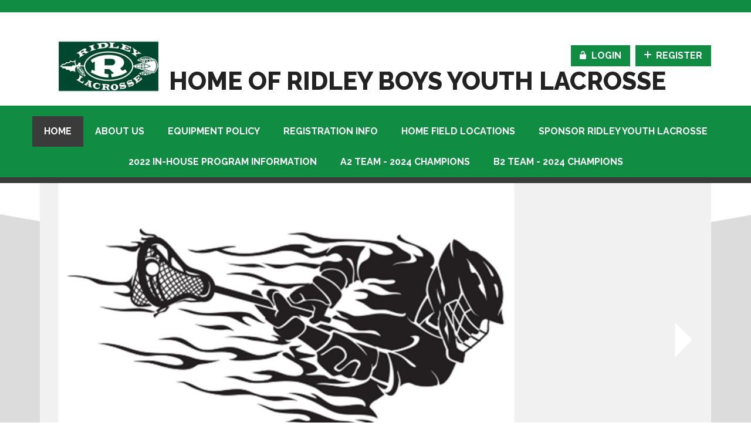

--- FILE ---
content_type: text/css
request_url: https://dt5602vnjxv0c.cloudfront.net/portals/_default/skins/proteus-ii/css/light-green.css?cdv=298
body_size: 3559
content:
.AlertText a, .AlertText a:link, .AlertText a:visited {
  color: #15c15c;
}

.AlertText a:hover, .AlertText a:focus, .AlertText a:active {
  color: #ebeaea;
}

.TeamPage_newsHolder a, .TeamPage_newsHolder a:link, .TeamPage_newsHolder a:visited,
.TeamPage_gridColumn a,
.TeamPage_gridColumn a:link,
.TeamPage_gridColumn a:visited,
.dtCNWrapper .ModLinksC a,
.dtCNWrapper .ModLinksC a:link,
.dtCNWrapper .ModLinksC a:visited,
.dtCNWrapper .ModDNNHTMLC a,
.dtCNWrapper .ModDNNHTMLC a:link,
.dtCNWrapper .ModDNNHTMLC a:visited {
  color: #108c43;
}

.TeamPage_newsHolder a:hover, .TeamPage_newsHolder a:focus, .TeamPage_newsHolder a:active,
.TeamPage_gridColumn a:hover,
.TeamPage_gridColumn a:focus,
.TeamPage_gridColumn a:active,
.dtCNWrapper .ModLinksC a:hover,
.dtCNWrapper .ModLinksC a:focus,
.dtCNWrapper .ModLinksC a:active,
.dtCNWrapper .ModDNNHTMLC a:hover,
.dtCNWrapper .ModDNNHTMLC a:focus,
.dtCNWrapper .ModDNNHTMLC a:active {
  color: #222;
}

.dtContent .content a.TeamPage_actionButton {
  color: #ffffff;
}

.dtContent .content a.TeamPage_actionButton:hover {
  color: #ffffff;
}

/* Skin Area CSS */
/********************************************************************/
.skArea {
  background: #ffffff url(../images/color-area.png) repeat-y center center;
}

.skArea .skWrapper {
  background: #e4e4e4;
}

/* proteus-light-green Scheme CSS */
/********************************************************************/
.skHeader {
  background: #ffffff;
}

h1.skBanner {
  color: #222222;
}

a, a:link, a:visited {
  color: #108c43;
}

a:hover, a:focus, a:active {
  color: #000;
}

.skLogin a.goog-te-menu-value:hover, .skLogin a.goog-te-menu-value:focus, .skLogin a.goog-te-menu-value:active {
  background-position: 0 -336px;
}

.skSocial a.skTwitter:hover {
  background-position: -28px -336px;
}

.skSocial a.skFacebook:hover {
  background-position: -56px -336px;
}

.skSocial a.skInstagram:hover {
  background-position: -84px -336px;
}

.skSocial a.skYoutube:hover {
  background-position: -112px -336px;
}

.skSocial a.skFlickr:hover {
  background-position: -140px -336px;
}

.skSocial a.skLinkedIn svg {
  fill: #222222;
}

.skSocial a.skLinkedIn:hover svg, .skSocial a.skLinkedIn:focus svg, .skSocial a.skLinkedIn:active svg {
  fill: #108c43;
}

@media screen and (max-width: 768px) {
  .skSocial a.skLinkedIn svg {
    fill: #108c43;
  }
  .skSocial a.skLinkedIn:hover svg, .skSocial a.skLinkedIn:focus svg, .skSocial a.skLinkedIn:active svg {
    fill: #222222;
  }
}

/* Scoll Track*/
::-webkit-scrollbar-track {
  background-color: #929292;
}

::-webkit-scrollbar {
  width: 6px;
  height: 6px;
  background-color: #929292;
}

::-webkit-scrollbar-thumb {
  background-color: #108c43;
}

/* Top Bar CSS */
/*******************************************************************/
.skTopBar {
  border-bottom: 7px solid #108c43;
  background-color: #108c43;
}

.skTopBar a img:hover {
  filter: drop-shadow(0 0 5px #000);
}

.skLogo a img:hover {
  filter: drop-shadow(0 0 5px #000);
}

a.skBtn,
a.skBtn:link,
a.skBtn:visited {
  color: #ffffff;
}

a.skBtn.login,
a.skBtn:link.login,
a.skBtn:visited.login {
  background: #108c43;
}

a.skBtn.login:before,
a.skBtn:link.login:before,
a.skBtn:visited.login:before {
  background-position: -12px 0px;
}

a.skBtn.login:hover,
a.skBtn:link.login:hover,
a.skBtn:visited.login:hover {
  background-color: #3b3b3b;
}

a.skBtn.login.new_icn,
a.skBtn:link.login.new_icn,
a.skBtn:visited.login.new_icn {
  background: #108c43;
}

a.skBtn.login.new_icn:before,
a.skBtn:link.login.new_icn:before,
a.skBtn:visited.login.new_icn:before {
  background-position: -36px 0px;
}

a.skBtn.login.new_icn:hover,
a.skBtn:link.login.new_icn:hover,
a.skBtn:visited.login.new_icn:hover {
  background-color: #3b3b3b;
}

a.skBtn.register,
a.skBtn:link.register,
a.skBtn:visited.register {
  background: #108c43;
  margin: 0;
}

a.skBtn.register:before,
a.skBtn:link.register:before,
a.skBtn:visited.register:before {
  background-position: -36px -15px;
}

a.skBtn.register:hover,
a.skBtn:link.register:hover,
a.skBtn:visited.register:hover {
  background-color: #3b3b3b;
}

a.skBtn.register.new_icn,
a.skBtn:link.register.new_icn,
a.skBtn:visited.register.new_icn {
  background: #108c43;
}

a.skBtn.register.new_icn:before,
a.skBtn:link.register.new_icn:before,
a.skBtn:visited.register.new_icn:before {
  background-position: -12px -15px;
}

a.skBtn.register.new_icn:hover,
a.skBtn:link.register.new_icn:hover,
a.skBtn:visited.register.new_icn:hover {
  background-color: #3b3b3b;
}

@media screen and (max-width: 768px) {
  a.skBtn.login, a.skBtn.register,
  a.skBtn:link.login,
  a.skBtn:link.register,
  a.skBtn:visited.login,
  a.skBtn:visited.register {
    background: #108c43;
  }
}

/* Navigation CSS */
/*******************************************************************/
.skNav {
  background: #108c43;
  padding: 18px 0 0;
  border-bottom: 10px solid #3b3b3b;
}

.skNav #dnnStandardMenu .dropdown {
  background: #3b3b3b;
}

.skNav #dnnStandardMenu .txt {
  color: #ffffff;
}

.skNav #dnnStandardMenu .txt:hover {
  color: #ffffff;
  background: #3b3b3b;
}

.skNav #dnnStandardMenu .root.sel .txt,
.skNav #dnnStandardMenu .root.exp .txt {
  color: #ffffff;
  background: #3b3b3b;
  list-style: none;
}

.skNav #dnnStandardMenu .mi1 .mi .txt:after {
  background: none;
}

.skNav #dnnStandardMenu .mi1 .txt:hover, .skNav #dnnStandardMenu .mi1 .txt:focus, .skNav #dnnStandardMenu .mi1 .txt:active,
.skNav #dnnStandardMenu .mi2 .txt:hover,
.skNav #dnnStandardMenu .mi2 .txt:focus,
.skNav #dnnStandardMenu .mi2 .txt:active {
  background: #108c43;
}

.skNav #dnnStandardMenu .m0 .txt:hover {
  background-color: #108c43;
  color: #ffffff;
}

/* Slider CSS */
/*******************************************************************/
#slider1144532:after {
  background: rgba(16, 140, 67, 0.8);
}

#slider1144532 a.skNextLinks {
  background-position: -30px 0px;
}

#slider1144532 a.skNextLinks:hover {
  background-position: -30px -120px;
}

#slider1144532 a.skPrevLinks {
  background-position: 0px 0px;
}

#slider1144532 a.skPrevLinks:hover {
  background-position: 0px -120px;
}

#slider1144532 .caroufredsel_wrapper {
  border-bottom: 5px solid #108c43;
  background-color: #f1f1f1;
}

/* News CSS */
/*******************************************************************/
.skNewsSection {
  background: #bbbbbb;
}

.skNews .skNewsImage {
  background: #f1f1f1;
}

.skNews h3.skHead {
  background: #108c43;
}

.skNews h3.skHead .skLink, .skNews h3.skHead .skLink:link, .skNews h3.skHead .skLink:visited {
  color: #ffffff;
}

.skNews .skNewsFooter {
  background: #f1f1f1;
  border-top: 5px solid #108c43;
}

.skNews .skNewsFooter .skLink, .skNews .skNewsFooter .skLink:link, .skNews .skNewsFooter .skLink:visited {
  color: #222222;
}

.skNews .skNewsFooter .skLink:hover {
  color: #ffffff;
}

.skNews .skNewsFooter:hover {
  background: #108c43;
}

.skNews .readmore {
  background: #108c43;
  border-bottom: #3b3b3b 6px solid;
}

@media screen and (max-width: 768px) {
  .skNews .readmore {
    border-bottom: #cccccc 6px solid;
  }
  .skNews .readmore a.skBtnMore {
    color: #ffffff;
  }
  .skNews .readmore a.skBtnMore:hover, .skNews .readmore a.skBtnMore:focus, .skNews .readmore a.skBtnMore:active {
    color: #ffffff;
  }
}

/* Left Tab CSS */
/********************************************************************/
.skTabSection {
  background: #e4e4e4;
}

.skTabSection .skCardStack {
  background: #ffffff;
}

.skTabSection:before {
  border-top: 20px solid #474747;
}

.skTabSection:after {
  border-top: 20px solid #474747;
}

.skTabSection .skTabsCnt {
  background-color: #ffffff;
}

.skTabSection .skTabsCnt:before, .skTabSection .skTabsCnt:after {
  border-top: 18px solid #108c43;
}

.skTabSection .skRight {
  width: 311px;
  float: left;
  background: #ffffff;
}

.skTabSection ul.skEeventWrapper li.skEventItem {
  background: #f3f3f3;
  list-style-type: none;
}

.skTabSection ul.skEeventWrapper li.skEventItem:nth-child(2n) {
  background-color: #ffffff;
}

.skTabSection ul.skEeventWrapper span.status {
  background: #e2e2e2;
}

.skVideoInner h1,
.skVideoInner h2,
.skVideoInner h3,
.skVideoInner h4,
.skVideoInner h5,
.skVideoInner h6 {
  color: #108c43;
}

.skVideoInner p {
  color: #222222;
}

.skTabs ul.skNav {
  background: #ffffff;
  border-bottom: 6px solid #108c43;
}

.skTabs ul.skNav .skLink, .skTabs ul.skNav .skLink:link, .skTabs ul.skNav .skLink:visited {
  color: #282828;
}

.skTabs ul.skNav .skLink:hover, .skTabs ul.skNav .skLink:active, .skTabs ul.skNav .skLink:focus, .skTabs ul.skNav .skLink.active {
  background: #108c43;
  color: #ffffff;
}

@media screen and (max-width: 768px) {
  .skTabs .skCardStack a.mobTabLink {
    border-bottom: 8px solid #108c43;
  }
  .skTabs .skCardStack a.mobTabLink.active {
    border-bottom: 8px solid #434343;
  }
  .skTabs .skCardStack .skTabsCnt:before {
    border-top: 20px solid #108c43;
  }
  .skTabs .skCardStack .skTabsCnt:after {
    border-top: 20px solid #108c43;
  }
}

.skAboutus {
  color: #222222;
}

.skAboutHead {
  color: #108c43;
}

#skEvent .readmore a.viewall-link {
  color: #108c43;
}

#skEvent .readmore svg {
  fill: #108c43;
}

#skEvent .readmore:hover {
  background-color: #108c43;
}

#skEvent .readmore:hover a.viewall-link {
  color: #ffffff;
}

#skEvent .readmore:hover a.viewall-link svg {
  fill: #ffffff;
}

#skEvent a {
  color: #222222;
}

#skEvent a:hover {
  color: #108c43;
}

.skEventCalendar span {
  color: #108c43;
}

.skEventTime,
.skEventDate {
  color: #108c43;
}

.skEventHead,
.skEventSummary {
  color: #222222;
}

h2.skEventHead a,
h2.skEventHead a:link,
h2.skEventHead a:visited {
  color: #222222;
}

h2.skEventHead a:hover, h2.skEventHead a:focus, h2.skEventHead a:active,
h2.skEventHead a:link:hover,
h2.skEventHead a:link:focus,
h2.skEventHead a:link:active,
h2.skEventHead a:visited:hover,
h2.skEventHead a:visited:focus,
h2.skEventHead a:visited:active {
  color: #108c43;
}

li.selected {
  list-style-type: none;
}

li.selected a.skSocialBtn {
  background: #108c43;
  color: #ffffff;
}

li.selected a.skSocialBtn .skTwitterIcn {
  background-image: url(../images/dark-social-icon.png);
  background-repeat: no-repeat;
}

li.selected a.skSocialBtn .skFacebookIcn {
  background-image: url(../images/dark-social-icon.png);
  background-repeat: no-repeat;
}

a.skSocialBtn {
  background-color: #ebebeb;
  color: #222222;
  border-bottom: 6px solid #108c43;
}

a.skSocialBtn:hover, a.skSocialBtn:focus, a.skSocialBtn:active {
  background: #108c43;
  color: #ffffff;
}

a.skSocialBtn:hover .skTwitterIcn, a.skSocialBtn:focus .skTwitterIcn, a.skSocialBtn:active .skTwitterIcn {
  background-image: url(../images/dark-social-icon.png);
  background-repeat: no-repeat;
}

a.skSocialBtn:hover .skFacebookIcn, a.skSocialBtn:focus .skFacebookIcn, a.skSocialBtn:active .skFacebookIcn {
  background-image: url(../images/dark-social-icon.png);
  background-repeat: no-repeat;
}

a.skSocialBtn .skTwitterIcn {
  background-image: url(../images/light-social-icon.png);
  background-repeat: no-repeat;
}

ul.tweet_list li {
  background-color: #f3f3f3;
}

ul.tweet_list li:before {
  background-image: url(../images/tab-social-icons.png);
  background-position: 0px -75px;
}

ul.tweet_list li.tweet_first {
  border-top: none;
}

ul.tweet_list li:nth-child(2n) {
  background-color: #ffffff;
}

a.tweet_screen_name {
  color: #108c43;
}

a.tweet_screen_name:hover {
  color: #000;
}

.tweet_time {
  color: #222222;
}

.tweet_text {
  color: #222222;
}

/* Right Tab CSS */
/********************************************************************/
.cbContainer {
  background-color: #ffffff;
}

.cbContainer h2.head {
  color: #222222;
  background: #ebebeb;
  border-bottom: 6px solid #108c43;
}

.cbContainer h2.head:before {
  color: #108c43;
}

.cbContainer h2.head:hover, .cbContainer h2.head:focus, .cbContainer h2.head:active {
  background: #108c43;
  color: #ffffff;
}

.cbContainer h2.head:hover:before, .cbContainer h2.head:focus:before, .cbContainer h2.head:active:before {
  color: #ffffff;
}

@media screen and (max-width: 768px) {
  .cbContainer h2.head {
    border-bottom: 6px solid #108c43;
  }
  .cbContainer h2.head:hover, .cbContainer h2.head:focus, .cbContainer h2.head:active {
    background: #434343;
  }
}

.cbContainer.expanded h2.head {
  background: #108c43;
  color: #ffffff;
}

.cbContainer.expanded h2.head:before {
  color: #ffffff;
}

@media screen and (max-width: 768px) {
  .cbContainer.expanded .content:before, .cbContainer.expanded .content:after {
    border-top: 18px solid #108c43;
  }
}

.skFieldStatus li.skItem {
  background-color: #f3f3f3;
}

.skFieldStatus li.skItem.skPartial .skDate:after,
.skFieldStatus li.skItem.skPartial .skCurrent:after {
  content: "Partial";
  color: #e9a544;
}

.skFieldStatus li.skItem.skClose .skDate:after,
.skFieldStatus li.skItem.skClose .skCurrent:after {
  content: "Closed";
  color: #c92818;
}

.skFieldStatus li.skItem.skOpen .skDate:after,
.skFieldStatus li.skItem.skOpen .skCurrent:after {
  content: "Open";
  color: #2b7f01;
}

.skFieldStatus li.skItem.skAlt {
  background-color: #ffffff;
}

.skFieldStatus li.skItem li.skLocationItem.skPartial .skDate::after,
.skFieldStatus li.skItem li.skLocationItem.skPartial .skCurrent::after {
  content: "Partial";
  color: #e9a544;
}

.skFieldStatus li.skItem li.skLocationItem.skClose .skDate::after,
.skFieldStatus li.skItem li.skLocationItem.skClose .skCurrent::after {
  content: "Closed";
  color: #c92818;
}

.skFieldStatus li.skItem li.skLocationItem.skOpen .skDate::after,
.skFieldStatus li.skItem li.skLocationItem.skOpen .skCurrent::after {
  content: "Open";
  color: #2b7f01;
}

.skFieldStatus li.skLocationItem .skCurrent {
  color: #222222;
}

.skFieldStatus li.skLocationItem.skItem, .skFieldStatus li.skLocationItem.skAlt {
  background-color: transparent;
}

.skFieldStatus .skName {
  color: #222222;
}

.skFieldStatus .skDate,
.skFieldStatus .skCurrent {
  color: #108c43;
}

.skFieldStatus .skReadMore {
  border-top: 4px solid #108c43;
  background: #ffffff;
}

.skFieldStatus .skReadMore a.skLink {
  color: #108c43;
}

.skFieldStatus .skReadMore a.skLink svg {
  fill: #108c43;
}

.skFieldStatus .skReadMore:hover {
  background-color: #108c43;
}

.skFieldStatus .skReadMore:hover a.skLink {
  color: #ffffff;
}

.skFieldStatus .skReadMore:hover a.skLink svg {
  fill: #ffffff;
}

.skHPItem {
  background: #f3f3f3;
}

.skHPItem a.skHPLink {
  color: #222222;
}

.skHPItem:hover {
  background: #108c43;
}

.skHPItem:hover a.skHPLink {
  color: #ffffff;
}

.skHPAlt {
  background: #ffffff;
}

.skHPAlt:hover {
  background: #108c43;
}

.skHPAlt:hover a.skHPLink {
  color: #ffffff;
}

.skFeaturedSponsor .content {
  color: #222222;
}

/* Sponsor CSS */
/********************************************************************/
.skSponsor {
  background: #108c43;
}

.skSponsor:after {
  border-bottom: 20px solid #474747;
}

.skSponsor:before {
  border-bottom: 20px solid #474747;
}

.skSponsor a.skSpnLink img:hover {
  filter: drop-shadow(0 0 5px #000);
}

.skSponsor .skSpnNTLinks {
  background-position: -30px 0px;
}

.skSponsor .skSpnNTLinks:hover {
  background-position: -30px -1080px;
}

.skSponsor .skSpnPVLinks {
  background-position: 0px 0px;
}

.skSponsor .skSpnPVLinks:hover {
  background-position: 0px -1080px;
}

@media screen and (max-width: 768px) {
  .skSponsor {
    background: #108c43;
  }
}

/* AffilatesLogo CSS */
/********************************************************************/
.AffilatesLogo .skTopBar {
  background-color: #cccccc;
}

/* Footer CSS */
/********************************************************************/
.skFooter {
  background: #e4e4e4;
}

.skFooterLeft .skHead {
  background: #108c43;
  color: #ffffff;
}

.skClubName,
.skClubAddress {
  color: #222222;
}

.skClubName a,
.skClubName a:link,
.skClubName a:visited,
.skClubAddress a,
.skClubAddress a:link,
.skClubAddress a:visited {
  color: #108c43;
  text-decoration: underline;
}

.skClubName a:hover,
.skClubName a:link:hover,
.skClubName a:visited:hover,
.skClubAddress a:hover,
.skClubAddress a:link:hover,
.skClubAddress a:visited:hover {
  color: #000;
}

.skClubName a.skClubEmail,
.skClubAddress a.skClubEmail {
  color: #108c43;
}

.skClubName a.skClubEmail:hover,
.skClubAddress a.skClubEmail:hover {
  color: #108c43;
}

.skClubName a.skClubEmail:hover,
.skClubAddress a.skClubEmail:hover {
  color: #000;
}

a.skSiteLink {
  color: #222222;
}

a.skSiteLink:hover {
  color: #108c43;
  text-decoration: none;
}

.skInfo {
  border-top: 5px solid #108c43;
  background: #e4e4e4;
}

@media screen and (max-width: 768px) {
  .skInfo {
    border-top: none;
  }
}

.skLeftInfo {
  color: #222222;
}

.skLeftInfo span {
  color: #222222;
}

.skLeftInfo a {
  color: #222222;
}

.skLeftInfo a:hover {
  color: #108c43;
}

.skLeftInfo a.skHiddenLogin:focus, .skLeftInfo a.skHiddenLogin:active, .skLeftInfo a.skHiddenLogin:hover {
  color: #108c43;
}

/*Inner pages*/
/********************************************************************/
.sWebTheme_ActionsArea a.sWebTheme_ActionsLinks:active span, .sWebTheme_ActionsArea a.sWebTheme_ActionsLinks:hover span, .sWebTheme_ActionsArea a.sWebTheme_ActionsLinks:focus span {
  background-color: #108c43;
  color: #ffffff;
}

.sWebTheme_ActionsArea a.sWebTheme_showSettings:hover {
  background-color: #108c43;
  color: #ffffff;
}

/* media CSS */
/********************************************************************/
@media screen and (max-width: 768px) {
  .skArea {
    background: #fff url(../images/light-mobile-area.png) no-repeat center center;
  }
  .skHeader {
    background: transparent;
  }
  .img {
    margin: auto;
    display: block;
  }
  .skSocial a.skTwitter {
    background-position: -28px -336px;
  }
  .skSocial a.skTwitter:hover {
    background-position: -28px 0;
  }
  .skSocial a.skFacebook {
    background-position: -56px -336px;
  }
  .skSocial a.skFacebook:hover {
    background-position: -56px 0;
  }
  .skSocial a.skInstagram {
    background-position: -84px -336px;
  }
  .skSocial a.skInstagram:hover {
    background-position: -84px 0;
  }
  .skSocial a.skYoutube {
    background-position: -112px -336px;
  }
  .skSocial a.skYoutube:hover {
    background-position: -112px 0;
  }
  .skSocial a.skFlickr {
    background-position: -140px -336px;
  }
  .skSocial a.skFlickr:hover {
    background-position: -140px 0;
  }
  .skSlider .skPager a.selected span {
    background-color: #108c43 !important;
  }
  .skSlider .skPager a span {
    background-color: #a3a3a3;
  }
  .skSlider .skPager a span:hover {
    background-color: #a3a3a3;
  }
  .skNews .skNewsContent .skSummary {
    top: 28px;
  }
  .skTabSection {
    background-color: transparent;
  }
  .skTabSection .content,
  .skTabSection .mobTabsCnt,
  .skTabSection .skTabsCnt {
    background: #f3f3f3;
  }
  .skTabSection .content:after,
  .skTabSection .mobTabsCnt:after,
  .skTabSection .skTabsCnt:after {
    border-top: 18px solid #108c43;
  }
  .skTabSection .content:before,
  .skTabSection .mobTabsCnt:before,
  .skTabSection .skTabsCnt:before {
    border-top: 18px solid #108c43;
  }
  .skTabSection .skRight {
    width: 100%;
    background-color: transparent;
  }
  .skTabSection ul.skEeventWrapper li.skEventItem {
    background: #ffffff;
    list-style-type: none;
  }
  .skTabSection ul.skEeventWrapper li.skEventItem:nth-child(2n) {
    background-color: #dadada;
  }
  .skTabs a.mobTabLink:link {
    background: #cccccc;
    color: #222222;
    border-bottom: 8px solid #108c43;
  }
  .skTabs a.mobTabLink:visited {
    background: #cccccc;
    color: #222222;
    border-bottom: 8px solid #108c43;
  }
  .skTabs a.mobTabLink.active:link {
    background: #cccccc;
    color: #222222;
    border-bottom: 8px solid #cccccc;
  }
  .skTabs a.mobTabLink.active:visited {
    background: #cccccc;
    color: #222222;
    border-bottom: 8px solid #cccccc;
  }
  .tweet_screen_name {
    color: #108c43;
  }
  .tweet_text {
    color: #222222;
  }
  .tweet_time {
    color: #7d7d7d;
  }
  ul.tweet_list li:before {
    content: "";
    width: 27px;
    height: 21px;
    position: absolute;
    background-image: url(../images/tab-social-icons-mobile-icon.png);
    left: 0px;
    top: 18px;
    background-position: 0px -31px;
  }
  ul.tweet_list li:nth-child(2n) {
    background-color: transparent;
  }
  .cbContainer {
    background-color: transparent;
  }
  .cbContainer h2.head {
    color: #222222;
    background: #cccccc;
    border-bottom: 8px solid #108c43;
  }
  .cbContainer h2.head:before {
    color: #222222;
  }
  .cbContainer h2.head:focus, .cbContainer h2.head:active, .cbContainer h2.head:hover {
    background: #cccccc;
    color: #222222;
  }
  .cbContainer h2.head:focus:before, .cbContainer h2.head:active:before, .cbContainer h2.head:hover:before {
    color: #222222;
  }
  .cbContainer.expanded h2.head {
    border-bottom: 8px solid #cccccc;
    background: #cccccc;
    color: #222222;
  }
  .cbContainer.expanded h2.head:before {
    color: #222222;
  }
  .skFieldStatus ul.skField li.skItem {
    background-color: #ebebeb;
  }
  .skFieldStatus ul.skField li.skItem.skAlt {
    background-color: transparent;
  }
  .skFieldStatus ul.skSubField li.skItem {
    background-color: transparent;
  }
  .skFieldStatus ul.skSubField li.skItem.skAlt {
    background-color: transparent;
  }
  .skFieldStatus .skReadMore a.skLink {
    background-color: #108c43;
    color: #ffffff;
  }
  #skEvent .readmore a.viewall-link {
    background-color: #108c43;
    color: #ffffff;
  }
  .skHPItem {
    background: #ebebeb;
  }
  .skHPItem:hover {
    background: #108c43;
  }
  .skHPAlt {
    background: #dadada;
  }
  .skHPAlt:hover {
    background: #108c43;
  }
  .skSponsor:before {
    border-bottom: 20px solid transparent;
  }
  .skSponsor:after {
    border-bottom: 20px solid transparent;
  }
  .skFooterLeft .skHead {
    background-color: #108c43;
    text-align: center;
    color: #ffffff;
  }
  .skFooterLeft .ftContent .skSiteWrapper {
    text-align: left;
  }
}

.skLogin a.goog-te-menu-value,
.skLogin a.goog-te-menu-value:link,
.skLogin a.goog-te-menu-value:visited,
a.translate,
a.translate:link,
a.translate:visited,
.skSocial a.link,
.skSocial a.link:link,
.skSocial a.link:visited {
  background-image: url(../images/light-social-icon.png);
}

.skLogin a.goog-te-menu-value.skLinkedIn,
.skLogin a.goog-te-menu-value:link.skLinkedIn,
.skLogin a.goog-te-menu-value:visited.skLinkedIn,
a.translate.skLinkedIn,
a.translate:link.skLinkedIn,
a.translate:visited.skLinkedIn,
.skSocial a.link.skLinkedIn,
.skSocial a.link:link.skLinkedIn,
.skSocial a.link:visited.skLinkedIn {
  background-image: none;
}

#slider1144532 a.skPrevLinks,
#slider1144532 a.skNextLinks {
  background-image: url(../images/sponsor-arrow.png);
}

.skSponsor .skSpnPVLinks,
.skSponsor .skSpnNTLinks {
  background-image: url(../images/sponsor-arrow.png);
}

.skTwitterIcn,
.skFacebookIcn {
  background-image: url(../images/light-social-icon.png);
}

.skTwitterIcn {
  background-position: -30px -1px;
}

.skFacebookIcn {
  background-position: -56px 0;
}
